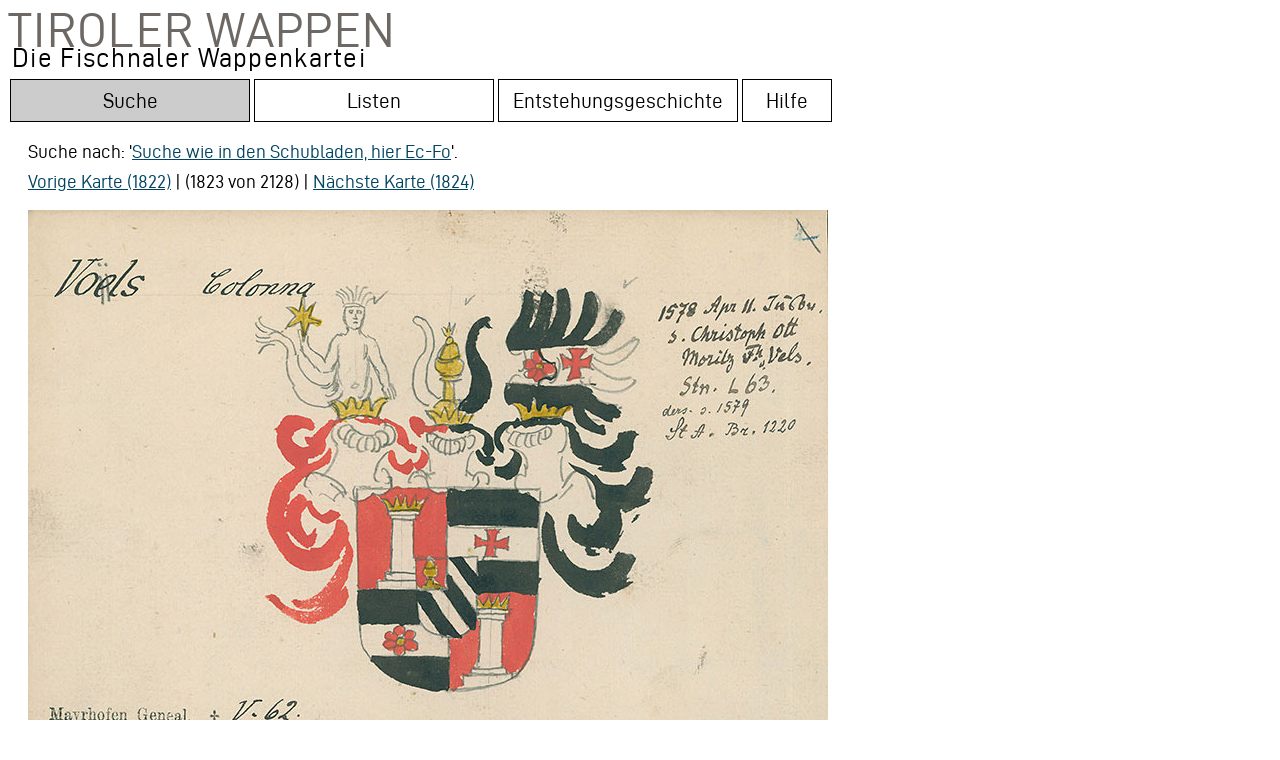

--- FILE ---
content_type: text/html;charset=UTF-8
request_url: https://wappen.tiroler-landesmuseen.at/index34a.php?wappen_id=12130&drawer=Ec-Fo
body_size: 48883
content:

<html lang="de">
<head>


  


<title>Tiroler Wappen: Völs Colonna; Vels Christoph Ott Moritz v.</title>



<meta http-equiv="Content-Type" content="text/html;charset=UTF-8">
    <linkx rel="shortcut icon" href="/static/site/img/favicon.ico" /> 
    <META HTTP-EQUIV="Pragma" CONTENT="no-cache">
<META HTTP-EQUIV="Expires" CONTENT="-1">

<meta name="DC.Title" content="Wappenträger: Völs Colonna; Vels Christoph Ott Moritz v.">
<meta name="DC.Creator" content="Altneuland Bildschirmwerkstatt">
<meta name="DC.Subject" content="Die Fischnaler Wappenkartei im Tiroler Landesmuseum Ferdinandeum – Orte: Völs; Innsbruck">
<meta name="DC.Publisher" content="Bibliothek im Tiroler Landesmuseum Ferdinandeum">
<meta name="DC.Date" content="2019-01-01">
<meta name="DC.Language" content="de"> 
<meta name="DC.Description" content="Transkript:  Vö |-- e --| ls Colonna      1578 Apr 11. Innsbr.  s. Christoph Ott  Moritz Fh. v. Vels.  Stn. L 63.  ders. s. 1579  St A. Br. 1220      Mayrhofen Geneal. + V. 62.">

<script type="application/ld+json">
{
  "@context": "http://schema.org/",
  "@type": "product",
  "brand": "Bibliothek im Tiroler Landesmuseum Ferdinandeum",
  
  "name": "Völs Colonna; Vels Christoph Ott Moritz v.",
  "image": "https://wappen.tiroler-landesmuseen.at:81/wappen_800/TLM_Wappen_Ec-Fo_1821.jpg",
  "description": "Vö |-- e --| ls Colonna      1578 Apr 11. Innsbr.  s. Christoph Ott  Moritz Fh. v. Vels.  Stn. L 63.  ders. s. 1579  St A. Br. 1220      Mayrhofen Geneal. + V. 62.",
  "sku": "12130"
  
}
</script>
<!--<link href='http://fonts.googleapis.com/css?family=Open+Sans' rel='stylesheet' type='text/css'>-->
<link rel="stylesheet" type="text/css" href="inc/fontsize.css.php" media="all" />
<link rel="stylesheet" href="wappen.css" type="text/css" media="screen, projection" />

	<link href="admin/inc/example.css" media="screen" rel="stylesheet" type="text/css" />

	<script src="https://code.jquery.com/jquery-1.11.3.min.js"></script>
	<script src="admin/inc/jquery.selectareas2.js" type="text/javascript"></script>
	
	<script type="text/javascript">
			$(document).ready(function () {
			
	
		

			
			var rahmen = JSON.parse('[{"id":0,"x":195.2,"y":51.2,"z":0,"height":446.4,"width":448,"begintext":0,"endtext":0},{"id":1,"x":1.6,"y":32,"z":0,"height":65.6,"width":294.4,"begintext":0,"endtext":23},{"id":2,"x":617.6,"y":68.8,"z":0,"height":176,"width":182.4,"begintext":26,"endtext":123},{"id":3,"x":6.4,"y":475.2,"z":100,"height":49.6,"width":280,"begintext":126,"endtext":152}]');

				
	var canvas = document.getElementById("myCanvas");
    var ctx = canvas.getContext("2d");
    var img = document.getElementById("example");
    ctx.drawImage(img, 0, 0);
    ctx.save();
   // ctx.fillStyle = "#FFFFFF";
   // ctx.fillRect(0, 524, 800, 20);
	var rect1 = [];
	var d=canvas.getBoundingClientRect();
	var isAtLeastIE11 = !!(navigator.userAgent.match(/Trident/) && !navigator.userAgent.match(/MSIE/));
	//alert (isAtLeastIE11);
	if (isAtLeastIE11){
	var elemLeft = d.left;
    var elemTop = d.top; 
	} else {
    var elemLeft = d.left+window.scrollX;
    var elemTop = d.top+window.scrollY; 
    }
    // nur wenn vorhanden scroll dazu (IE)
    var elements = [];

canvas.addEventListener('click', function(event) {
    var x = event.pageX - elemLeft,
        y = event.pageY - elemTop;
    //console.log(x, y);
    rahmen.forEach(function(rahm) {
        if (y > rahm.y && y < rahm.y + rahm.height && x > rahm.x && x < rahm.x + rahm.width) {
             der=Number(rahm.id)+1;
            text=document.getElementById("Rahmentext"+der).innerHTML;
            
             text = text.replace("&amp;", "&");
             
             ctx.beginPath();
             ctx.drawImage(img, 0, 0);
             ctx.strokestyle='#3b8914';

             ctx.fillStyle = "#000000"; 
		ctx.rect(rahm.x,rahm.y,rahm.width,rahm.height);
		ctx.font = '30px Courier';
		//rahmennumr=(Number(numr)+1);
		ctx.fillText(der, (rahm.x)+5,rahm.y+25);
		             ctx.fillStyle = "#FFFFFF"; 
ctx.fillRect(0, 524, 800, 20);
		ctx.stroke();


            $("#textfeldcontainer").html(text);
            
            $("#Rahmentext1").css({"color":"#000"});
            $("#Rahmentext2").css({"color":"#000"});
            $("#Rahmentext3").css({"color":"#000"});
            $("#Rahmentext4").css({"color":"#000"});
            $("#Rahmentext5").css({"color":"#000"});
            $("#Rahmentext6").css({"color":"#000"});
            $("#Rahmentext7").css({"color":"#000"});
            $("#Rahmentext8").css({"color":"#000"});
            $("#Rahmentext9").css({"color":"#000"});
            $("#Rahmentext10").css({"color":"#000"});

$("#Rahmentext"+der).css({"color":"#3b8914"});

            
        } else {}
    });
    

}, false);




				
				$('.actionOn').click(function () {
				var numr = $(this).attr('numr');
    
// var canvas = document.getElementById("myCanvas");
// var ctx = canvas.getContext("2d");
// var img = document.getElementById("example");
//ctx.clearRect(0,0, 800, 600);     
//ctx.restore();

ctx.beginPath();
ctx.drawImage(img, 0, 0);
ctx.strokestyle='#3b8914';

ctx.rect(rahmen[numr].x,rahmen[numr].y,rahmen[numr].width,rahmen[numr].height);

ctx.fillStyle = "#000000"; 
ctx.font = '30px Courier';
rahmennumr=(Number(numr)+1);
ctx.fillText(rahmennumr, (rahmen[numr].x)+5,rahmen[numr].y+25);
// +rahmen[numr].width
ctx.fillStyle = "#FFFFFF"; 
ctx.fillRect(0, 524, 800, 20);

ctx.stroke();
ctx.fillStyle = "#000000"; 



          text=document.getElementById("Rahmentext"+rahmennumr).innerHTML;            
          text = text.replace("&amp;", "&");
          $("#textfeldcontainer").html(text);
  


            $("#Rahmentext1").css({"color":"#000"});
            $("#Rahmentext2").css({"color":"#000"});
            $("#Rahmentext3").css({"color":"#000"});
            $("#Rahmentext4").css({"color":"#000"});
            $("#Rahmentext5").css({"color":"#000"});
            $("#Rahmentext6").css({"color":"#000"});
            $("#Rahmentext7").css({"color":"#000"});
            $("#Rahmentext8").css({"color":"#000"});
            $("#Rahmentext9").css({"color":"#000"});
            $("#Rahmentext10").css({"color":"#000"});

$("#Rahmentext"+rahmennumr).css({"color":"#3b8914"});

				});
				

				
				});
				
			function areaToString (area) {
				
			var quotearea1 = document.getElementById('transcript');
			var selectionExists;
			var selectedtext1="";
			if (area.begintext != area.endtext){
selectedtext1 =  quotearea1.value.substring(area.begintext, area.endtext);
} else {selectedtext1 = 'Bildrahmen';}
alert (selectedtext1);
		   			
			   			return (typeof area.id === "undefined" ? "" : ((((area.id)+1)) + ": ")) + selectedtext1 + '<br />';
			   			//+ area.x + ':' + area.y  + ' ' + area.width + 'x' + area.height +

				
			}
			

			function output (text) {
				$('#output').html(text);
			}	
				
			function debugQtyAreas (event, id, areas) {
				console.log(areas.length + " areas", arguments);

			};

			// Display areas coordinates in a div
			function displayAreas (areas) {
				var text = "";
				$.each(areas, function (id, area) {
					text += areaToString((area));
					//text += id;
				});
				output(text);
				alert(text);
				};
				

			
function nl2br (str, is_xhtml) {

  var breakTag = (is_xhtml || typeof is_xhtml === 'undefined') ? '<br ' + '/>' : '<br>'; 
  
  return (str + '').replace(/([^>\r\n]?)(\r\n|\n\r|\r|\n)/g, '$1' + "\n" + '$2');
}

			
</script>

<script type="text/javascript">
var dasvar=1;




  function toggle(id){
  //;
  if (dasvar<1){dasvar=1;}
  if (id =="textfeldcontainer" & dasvar==1){
  				$.ajax({
				  async : false,
			type 		: 'POST', 
			url 		: 'session.php?textfeldcontainer=2', 
			data 		: 'x',
			dataType 	: 'json', 
			encode 		: false ,
				   cache: false
			   			});
			   			dasvar="2";

  } else {
  				$.ajax({
				  async : false,
			type 		: 'POST', 
			url 		: 'session.php?textfeldcontainer=1', 
			data 		: 'x',
			dataType 	: 'json', 
			encode 		: false ,
				   cache: false
			   			});
			   			dasvar="1";
  }
  
  $("#abk").load("abkvz.php", function(responseTxt, statusTxt, xhr){
    if(statusTxt == "success")
      var test=1;
    if(statusTxt == "error")
      var test=1;
  });
  //alert (sessionStorage.id);
  
    var e = document.getElementById(id);
    var aufid=e + "auf";
    var auf = document.getElementById(aufid);
    var zuid=e + "zu";
    var zu = document.getElementById(zuid);
     
    if (e.style.display == "none"){
       e.style.display = "";
       auf.style.display = "none";
       zu.style.display = "";
    } else {
       e.style.display = "none";
       auf.style.display = "";
       zu.style.display = "none";
    }
    


    
  }
  
  function highlight(id){
  //alert (id);
  }
  
  
  
  
</script>





<style>

.actionOn, .actionOn a {text-decoration:none;color:#000;text-align:left;}
.left{text-decoration:none;color:#000;text-align:left; border:1px #000;}

.outsideWrapper{ 
    width:800px; height:544px;
    margin:0px 0px; 
    border:0px solid blue;}
.insideWrapper{ 
    width:100%; height:100%; 
    position:relative;}
.coveredImage{ 
    width:100%; height:100%; 
    position:absolute; top:0px; left:0px;
}
.coveringCanvas{ 
    width:100%; height:100%;
    position:absolute; top:0px; left:0px;
    /*background-color: rgba(255,0,0,.1);*/
}


.tooltip {
  position: relative;
  display: block;
  padding:10px;
  /*border-bottom: 1px dotted gray;*/
}


.tooltip .tooltiptext {
  visibility: hidden;
  width: 300px;
  background-color: #555;
  color: #fff;
  text-align: center;
  border-radius: 6px;
  padding: 10px;
  position: absolute;
  z-index: 1;
  bottom: 125%;
  left: 50%;
  margin-left: -460px;
  margin-top: -20px;
  opacity: 0;
  transition: opacity 0.3s;
  font-size:0.8em;
  line-height:1.4em;
}

.tooltip .tooltiptext::after {
  content: "";
  position: absolute;
  top: 100%;
  left: 50%;
  margin-left: -5px;
  border-width: 5px;
  border-style: solid;
  border-color: #555 transparent transparent transparent;
}

.tooltip:hover .tooltiptext {
  visibility: visible;
  opacity: 1;
}
</style>
<script type="text/javascript">
function openCity(evt, cityName) {
  // Declare all variables
  var i, tabcontent, tablinks;

  // Get all elements with class="tabcontent" and hide them
  tabcontent = document.getElementsByClassName("tabcontent");
  for (i = 0; i < tabcontent.length; i++) {
    tabcontent[i].style.display = "none";
  }

  // Get all elements with class="tablinks" and remove the class "active"
  tablinks = document.getElementsByClassName("tablinks");
  for (i = 0; i < tablinks.length; i++) {
    tablinks[i].className = tablinks[i].className.replace(" active", "");
  }

  // Show the current tab, and add an "active" class to the button that opened the tab
  document.getElementById(cityName).style.display = "block";
  evt.currentTarget.className += " active";
}
</script>
</head>	
<body>


<div id="header" style="width:800px; cursor:pointer;" onclick="window.location = 'login.php'">

<span class="niko" style="line-height:43px;font-size: 49px;">Tiroler Wappen<br><font style="padding-left:4px;font-size:27px;color:#000;text-transform: none;line-height: 13px;">Die Fischnaler Wappenkartei<font></span>

</div>
<!-- geht! ajax schlagwort <form name="myForm"><input type="text" onkeyup="ajaxFunction(this.value);" name="ajax-schlagwort" /><div id="displayDiv"></div> geht! ajax schlagwort -->

<!-- if home? -->
<div id="navigation" style="clear:both;"></div>




<div class="tab">
  <button class="tablinks2 active" id="Suchetop" onclick="window.location = 'index34a.php'"><span class="dialogtext3">Suche</span></button>
  <button class="tablinks" id="Listentop" onclick="window.location = 'namen.php'"><span class="dialogtext3">Listen</span></button>
  <button class="tablinks" id="Entstehungtop" onclick="window.location = 'ueber.php'"><span class="dialogtext3">Entstehungsgeschichte</span></button>
  <button class="tablinks" style="width:90px;" id="Hilfetop" onclick="window.location = 'fragen.php'"><span class="dialogtext3">Hilfe</span></button>

</div><br><div id="wrapper1" style="margin-left:20px;margin-top:0px;"><!-- Tab content -->
<div id="simple" class="tabcontent">
  <p><form action="index34a.php" method="get" name="searchform" accept-charset="UTF-8"> <input type="text" name="s" value="" size=90 class="gbqfqw" autofocus><br><input type="submit" value="Suche in allen Feldern" class="fsSubmitButton"><input type="hidden" name="nq" value="1"></form></p>
</div>

<div id="ext" class="tabcontent">

  <p><span class="dialogtext">
Fragen Sie einzelne Felder ab oder kombinieren Sie die Begriffe:<br></span><form action="index34a.php" method="post" name="searchform" accept-charset="UTF-8"><table class="dialogtext"><tr><td>Suche im Transkript: </td><td><input type="text" name="s_trans" value="" size=90 class="gbqfqw2" ></td></tr><tr><td>Ort: </td><td><input type="text" name="s_ort" value="" size=90 class="gbqfqw2"></td></tr><tr><td>Wappenträger: </td><td><input type="text" name="s_wt" value="" size=90 class="gbqfqw2"></td></tr><tr><td>Beruf: </td><td><input type="text" name="s_beruf" value="" size=90 class="gbqfqw2"></td></tr><tr><td>Quellen: </td><td style="padding-left:20px;"><select name="s_quellen"  size=1 ><OPTION value='0'  selected >keine Auswahl<OPTION value='1255' >Absam Gemeindearchiv<OPTION value='237' >Abtei (St. Leonhard) Gemeindearchiv<OPTION value='884' >Adelsarchiv 1500-1918<OPTION value='328' >Adelssachen<OPTION value='21' >Adelswappensammlung Berchtold<OPTION value='2213' >Akademische Verbindung Austria, Austrier-Blätter<OPTION value='2204' >Alber-Glanstätten, August Ritter von: Notizen zur Genealogie und Geschichte der Alber, Trieste 1887<OPTION value='2581' >Allgemeiner Tiroler Anzeiger <OPTION value='1948' >Altes Wappenbuch: Annenberger Codex<OPTION value='2285' >Amtsblatt der Landeshauptstadt Innsbruck / Innsbruck informiert. <OPTION value='676' >Andreas Zibock: Genealogische Regesten (Innsbruck)<OPTION value='64' >Arch, Harwick W. (Hg.): Vigil Rabers Neustifter Wappenbuch. <OPTION value='1784' >Archiv für Kunde österreichischer Geschichts-Quellen 1872 <OPTION value='1876' >Archiv Payrsberg (Oberpayrsberg)<OPTION value='1815' >Archiv Schloss Dornsberg<OPTION value='252' >Archiv Vintler (Brunecker Linie)<OPTION value='2243' >Archivalische Zeitschrift <OPTION value='479' >Atz, Karl: Chronik von Terlan. Studie. Separatabdruck aus dem Tiroler Volksblatt (Bozen 1902)<OPTION value='2321' >Außerferner Nachrichten<OPTION value='1363' >Axams Gericht<OPTION value='2119' >Baumann, Franz Ludwig: Geschichte des Allgäus <OPTION value='2075' >Baumkirchen Gemeindearchiv<OPTION value='2713' >Bezirksblatt Innsbruck-Land <OPTION value='39' >Bischöfliches Archiv<OPTION value='2219' >Blätter des Vereins für Thüringische Geschichte e.V. <OPTION value='4' >Bollettino ufficiale della Regione Trentino - Alto Adige <OPTION value='2403' >Bote für Tirol und Vorarlberg <OPTION value='11' >Botenbuch der Bruderschaft St. Christoph auf dem Arlberg. Tiroler Handschrift "Codex Figdor"<OPTION value='573' >Bozen Museum <OPTION value='2421' >Bozen Pfarrkirche<OPTION value='397' >Bozen Stadtarchiv<OPTION value='443' >Bozner Portrait Ausstellung 1896<OPTION value='719' >Brandis, Franz Adam: Deß Tirolischen Adlers Immergrünendes Ehren- Kräntzel (Bozen 1678)<OPTION value='999' >Brandis, Jakob Andrä: Die Geschichte der Landeshauptleute von Tirol (Innsbruck 1850)<OPTION value='2459' >Bregenz Museum<OPTION value='1142' >Brixen Bischofstrakt<OPTION value='558' >Brixen Diözesanarchiv<OPTION value='1981' >Brixen Domhof<OPTION value='1575' >Brixen Domkreuzgang<OPTION value='109' >Brixen Hofarchiv<OPTION value='570' >Brixen Hofburg<OPTION value='567' >Brixen Hofratskanzlei<OPTION value='16' >Brixen Kapitelarchiv<OPTION value='617' >Brixen Klarissenkloster<OPTION value='72' >Brixen Mensalarchiv (unerschlossen)<OPTION value='38' >Brixen Priesterseminar<OPTION value='482' >Brixen Stadtarchiv <OPTION value='2226' >Bruneck Friedhof<OPTION value='2189' >Bruneck Museum<OPTION value='1984' >Burg bzw. Schloss<OPTION value='23' >Burglechner, Matthias: Tirolischer Adler. Kopie nach Original im Haus-, Hof- und Staatsarchive in Wien<OPTION value='1080' >Burgstall Gemeindearchiv<OPTION value='613' >Bücherzeichen<OPTION value='372' >Bürserberg Kirchenarchiv<OPTION value='1431' >Campitello di Fassa Pfarrarchiv<OPTION value='799' >Ceschi, Girolamo Armenio Barone de, Genealogia della nobile et antica Famiglia Ceschi di Sta Croce<OPTION value='2377' >Churburg Archiv<OPTION value='2061' >Ciccolini, Giovanni: Ossana nelle sue memorie. Fonti per la storia della Val di Sole (Malè 1913)<OPTION value='2506' >Constant von Wurzbach, Biographisches Lexikon des Kaiserthums Österreich<OPTION value='2501' >Curt O. von Querfurth, Kritisches Wörterbuch der Heraldischen Terminologie<OPTION value='1871' >Das Fenster <OPTION value='17' >Das Wappenbuch de Negri di S. Pietro in Calabino<OPTION value='1659' >Das Weigelische Wappenbuch <OPTION value='12' >Das Wappenbuch der Bruderschaft St. Christoph auf dem Arlberg [Botenbuch], 1579<OPTION value='2505' >Der Deutsche Herold: Vierteljahrsschrift für Heraldik, Genealogie und verwandte Wissenschaften <OPTION value='2203' >Der Kunstfreund <OPTION value='2533' >Der Nornenbrunnen <OPTION value='2706' >Der Reuttener<OPTION value='1017' >Der Sammler: Beiträge zur tirolischen Heimatkunde <OPTION value='2433' >Der Schlern: Monatsschrift für Heimat- und Volkskunde <OPTION value='2011' >Der Triumphzug Kaiser Maximilians I. 1516-1518. <OPTION value='2717' >Deutsche Alpenzeitung<OPTION value='13' >Diese Karteikarte wurde entweder von Carl Ausserer 1897 angefertigt oder stammt aus dessen Sammlung<OPTION value='2478' >Diese Karteikarte wurde entweder von Ludwig Winkler 1897 angefertigt oder stammt aus dessen Sammlung<OPTION value='15' >Diese Karteikarte wurde von Bernhard Strobl angefertigt<OPTION value='696' >Dipauliana im Ferdinandeum<OPTION value='266' >Doerr, August: Genealogisches Quellenmaterial zur Geschichte des österreichischen Adels<OPTION value='1862' >Dolomiten: Tagblatt der Südtiroler <OPTION value='2424' >Dorf Tirol Akten<OPTION value='1975' >Dornbirn Stadtarchiv<OPTION value='1037' >Dornsberger Archiv Verzeichnis<OPTION value='278' >Dölsach Gemeindearchiv<OPTION value='157' >Dölsach Museum Aguntum<OPTION value='138' >Dölsach Pfarrarchiv<OPTION value='1160' >Emmert, Anton: Genealogisch-heraldische Materialien-Sammlung<OPTION value='2275' >Etschquelle: Wochenblatt der Talschaft Vinschgau 1965<OPTION value='917' >Falke, Otto von (Hg.): Die Sammlung Dr. Albert Figdor. 1.Teil, 5. Bd. (Wien 1930)<OPTION value='672' >Familien-Geschichte des Geschlechtes der Künigl v. Ehrenburg<OPTION value='424' >Ferdinandeum, Akten<OPTION value='119' >Ferdinandeum, Bestand<OPTION value='659' >Ferdinandeum, Bibliothek <OPTION value='88' >Ferdinandeum, Urkundensammlung <OPTION value='2416' >Fischnaler Wappenbuch (Stadtarchiv)<OPTION value='189' >Fischnaler, Conrad: Tirolisch-Vorarlberg´scher Wappenschlüssel <OPTION value='1061' >Fischnaler, Conrad: Wappen der Städte und Märkte Tirols<OPTION value='250' >Fischnaler, Conrad: Wappen und heraldisch-sphragistische Studien aus Alttirol (Innsbruck 1936)<OPTION value='461' >Fischnaler, Konrad: Auszüge aus Urkunden. Wahrscheinlich aus dem Archiv des Ansitzes Zimmerlehen (1895)<OPTION value='1478' >Friedhof der Gemeinde<OPTION value='1956' >Fugger, Johann Jakob: Spiegel der Ehren Oesterreich<OPTION value='1117' >Fügen Dekanatsarchiv<OPTION value='371' >Genealogisches Taschenbuch der adeligen Häuser Österreichs<OPTION value='2034' >Gerichtshaus der Gemeinde<OPTION value='2512' >Germanisches Museum Nürnberg<OPTION value='2497' >Geschenkmarken des Bergiselbundes<OPTION value='934' >Goldegg, Hugo von: Die Tiroler Wappenbücher im Adelsarchive des k. k. Ministeriums des Innern (Innsbruck 1875)<OPTION value='9' >Goldegg, Hugo von: Wappen-Sammlung Text (Notizen über Adelsgeschlechter in Tirol und Vorarlberg)<OPTION value='1776' >Grabmal in der Gemeinde<OPTION value='925' >Grabstein in der Gemeinde<OPTION value='1243' >Granichstaedten-Czerva, Rudolf: Andreas Hofer. Seine Familie, seine Vorfahren und seine Nachkommen (Wien 1926)<OPTION value='2006' >Gritzner, Maximilian: Standes-Erhebungen und Gnaden-Acte deutscher Landesfürsten<OPTION value='683' >Große Heidelberger Liederhandschrift (Codex Manesse)<OPTION value='2372' >Gräflich Fieger´sche Ahnentafel<OPTION value='836' >Gubernium Akten<OPTION value='2100' >Habicher, Bruno: Pozuzo 1857-2007. Auswanderung nach Peru vor 150 Jahren (Innsbruck 2011)<OPTION value='149' >Hall Damenstift Archiv<OPTION value='1296' >Hall Pfarrarchiv<OPTION value='43' >Hall Stadtarchiv<OPTION value='27' >Haller Stubengesellschaft Wappenbuch<OPTION value='2063' >Haus in der Gemeinde<OPTION value='24' >Hefner, Otto Titan von (Hrsg.): J. Siebmacher´s grosses und allgemeines Wappenbuch <OPTION value='1157' >Hefner, Otto Titan von: Die Chronik von Rosenheim (Rosenheim 1860)<OPTION value='519' >Hefner, Otto Titan von: Stammbuch des blühenden und abgestorbenen Adels in Deutschland (Regensburg 1860-1866)<OPTION value='734' >Hegi, Friedrich/Merz, Walther: Die Wappenrolle von Zürich (Zürich 1927-1930)<OPTION value='2130' >Heimat: Vorarlberger Monatshefte <OPTION value='160' >Heinfels Gemeindearchiv<OPTION value='2721' >Heinrich Hammer, Alt Innsbrucker Studien<OPTION value='2084' >Heraldisch genealogische Zeitschrift "Adler" <OPTION value='448' >Hermann, Heinrich J.: Die illuminierten Handschriften in Tirol (Leipzig 1905)<OPTION value='1180' >Heuberger: Wappenbuch<OPTION value='71' >Hildebrandt, Ad./Stillfried-Alcantara, R.: Des Conrad Grünenberg, Ritter und Burgers zu Costenz Wappenbuch (Görlitz)<OPTION value='1976' >Hohenems Palastarchiv<OPTION value='2198' >Holzstock<OPTION value='1116' >Hormayr, Joseph von: Die goldene Chronik von Hohenschwangau (München 1842)<OPTION value='1105' >Hormayr, Joseph von: Sämmtliche Werke. Band 2. Die großen Gelehrten im tirol. Hochgebirg (Stuttgart 1821)<OPTION value='1615' >Hölzl, Sebastian: Die Gemeindearchive des Bezirkes Imst (= Tiroler Geschichtsquellen, 35)<OPTION value='2451' >Imst Gemeindearchiv<OPTION value='809' >Inama-Sternegg, Hanns: Geschichte aller Familien Inama (Veröffentlichungen der Universität Innsbruck, Heft 111)<OPTION value='1829' >Index zum Landesgesetzblatt für Tirol von 1955 bis 1986 <OPTION value='1479' >Innichen Archiv<OPTION value='177' >Innichen Stiftsarchiv<OPTION value='1813' >Innsbruck Pfarrarchiv<OPTION value='44' >Innsbruck Stadtarchiv<OPTION value='170' >Innsbruck Stadtmuseum<OPTION value='1833' >Innsbrucker Bürgerbuch<OPTION value='2386' >Innsbrucker Nachrichten <OPTION value='1084' >Innsbrucker Zeitung <OPTION value='1247' >Inzing Gemeindearchiv<OPTION value='366' >Ischgl Pfarrarchiv<OPTION value='2195' >Jahrbuch der k. k. Heraldischen Gesellschaft "Adler" Wien <OPTION value='2496' >Jahrbuch der Kunsthistorischen Sammlungen des Allerhöchsten Kaiserhauses <OPTION value='2520' >Jahrbuch für Altertumskunde (Wien 1907)<OPTION value='2041' >Jahrbuch Vorarlberger Landesmuseumsverein<OPTION value='167' >Johann Siebmachers Wappenbuch: J. Siebmacher´s grosses und allgemeines Wappenbuch (Nürnberg 1854-1961)<OPTION value='230' >Johann Siebmachers Wappenbuch: Faksimile-Nachdruck 1701/05<OPTION value='2304' >Joseph Chmel: Regesta chronologico-diplomatica Friderici IV. Romanorum regis (Imperatoris III.)<OPTION value='2261' >Kaltern Pfarrhaus<OPTION value='2397' >Kapelle in der Gemeinde<OPTION value='1299' >Kastelruth Pfarrarchiv<OPTION value='2523' >Katholische Blätter aus Tirol 20. Jahrg. 1862<OPTION value='73' >Keine nachweisbare Quelle angegeben<OPTION value='2618' >Kematen Pfarrarchiv<OPTION value='1968' >Kirche in der Gemeinde<OPTION value='2458' >Kitzbühel Stadtarchiv<OPTION value='2659' >Kitzbüheler Anzeiger <OPTION value='34' >Kloster Neustift <OPTION value='2296' >Kloster Steingaden<OPTION value='2259' >Klosterarchiv Marienberg<OPTION value='2235' >Kneschke, Ernst Heinrich: Neues allgemeines Deutsches Adels-Lexicon. Neun Bände (Leipzig 1859–1870)<OPTION value='754' >Kundl Gemeindearchiv<OPTION value='1706' >Landesarchiv <OPTION value='2109' >Landgericht Ehrenberg<OPTION value='430' >Landgericht Reutte<OPTION value='319' >Landgericht Sonnenburg<OPTION value='262' >Landschaftliche Schuldverschreibung<OPTION value='29' >Landschaftliches Archiv<OPTION value='1946' >Landschaftliches Pfarrarchiv Mariahilf in Innsbruck<OPTION value='472' >Lebersorg, Wolfgang: Pater Wolfgang Lebersorgs Chronik des Klosters Stams (Tiroler Geschichtsquellen, 42)<OPTION value='94' >Lehenregistratur<OPTION value='499' >Lehenreverse<OPTION value='90' >Lehenurkunden<OPTION value='175' >Leisach im Osttirol Pfarrarchiv<OPTION value='1643' >Leuprecht, Alfons: Gedenkblätter der Familie Gaßner (Bludenz 1928)<OPTION value='132' >Lienz Berggericht<OPTION value='2019' >Lienz Dekanatsarchiv<OPTION value='137' >Lienz Dominikanerinnenkloster Archiv<OPTION value='1621' >Lienz Museum<OPTION value='202' >Lienz Pfarrarchiv<OPTION value='139' >Lienz Stadtarchiv<OPTION value='2167' >Lienz Widum<OPTION value='1473' >Lorinser, Friedrich Wilhelm: Gedenkblätter der Familie Lorinser (Wien 1868)<OPTION value='1574' >Mader, Ignaz: Rittergeschichte oder Lebensbeschreibung des Florian von Waldauf zu Waldenstein<OPTION value='2233' >Mals Gemeindearchiv<OPTION value='2223' >Mals Urkunden<OPTION value='2722' >Malteser-Ritterordensarchiv<OPTION value='1146' >Mandatenbuch im Hofarchiv Brixen<OPTION value='302' >Matrei am Brenner Pfarrarchiv<OPTION value='634' >Matrei in Osttirol Dekanatsarchiv<OPTION value='2272' >Maximiliana<OPTION value='192' >Mayrhofen, Stephan von: Genealogien<OPTION value='33' >Mayrhofen, Stephan von: Wappen Sammlung tyrolischer Geschlechter<OPTION value='907' >Meran Pfarrarchiv<OPTION value='2085' >Meran Pfarrkirche<OPTION value='255' >Meran Stadtarchiv<OPTION value='351' >Meran Stadtmuseum<OPTION value='1279' >Mezzocorona Gemeindearchiv<OPTION value='2435' >Mitteilungen der Gesellschaft für Salzburger Landeskunde <OPTION value='2651' >Mitteilungen der Österreichischen Numismatischen Gesellschaft 1978<OPTION value='2318' >Mitteilungen des Instituts für Österreichische Geschichtsforschung<OPTION value='306' >Mittheilungen der dritten (Archiv-) Section. Archiv - Berichte aus Tirol <OPTION value='702' >Mittheilungen der k. k. Central-Commission Kunst- und Historische Denkmale <OPTION value='1607' >Monatsblatt des heraldisch-genealogischen Vereines "Adler" <OPTION value='1381' >Montfort<OPTION value='7' >Moser, Heinz: Die Urkunden der Pfarre Hall in Tirol 1281-1780 (= Tiroler Geschichtsquellen, 39)<OPTION value='1764' >Moser, Heinz: Die Urkunden des Archives Krippach in Absam 1314-1854 (= Tiroler Geschichtsquellen, 41)<OPTION value='2437' >Mühlbach Gasthof Steger Speisesaal<OPTION value='1809' >Mühlbach Pfarrarchiv<OPTION value='2634' >München Bayerische Staatsbibliothek<OPTION value='2532' >München Bayerisches Hauptstaatsarchiv<OPTION value='648' >Nachlass Justinian Ladurner<OPTION value='901' >Nachlass Michael Mayr<OPTION value='1714' >Negri, Francesco: Serie dei Pievani. Arcipreti, Decani e di altri sacerdoti di Cles<OPTION value='1286' >Neue Tiroler Stimmen <OPTION value='2073' >Nikolsdorf Gemeindearchiv<OPTION value='2343' >Nürnberger Geschlechterbuch, sog. Hallerbuch, angelegt durch Konrad Haller den Älteren 1533-1536<OPTION value='1620' >Obermauren (Virgen im Osttirol) Kirchenarchiv<OPTION value='1441' >Obertilliach Pfarrarchiv<OPTION value='1947' >Original Diplom<OPTION value='2309' >Osttiroler Heimatblätter: Heimatkundliche Beilage des "Osttioler Bote" Lienz, 1930<OPTION value='1106' >Paprion<OPTION value='48' >Parteibriefe<OPTION value='35' >Parteibücher<OPTION value='300' >Partschins Gemeindearchiv <OPTION value='2357' >Partschins Pfarrkirche<OPTION value='2015' >Payrsberg (Oberpayrsberg) Archiv<OPTION value='1678' >Perini, Quintilio <OPTION value='2187' >Pfaundler, Georg von: Alfabetische Notizen von Wappenfähigen und andern nicht adelichen Familien (Innsbruck 1862)<OPTION value='36' >Pfaundler, Georg von: Tirolische Familien und Wappen Notizen mit Stammbäumen (Innsbruck 1831-65)<OPTION value='1137' >Plant, Fridolin: Aus Tirols Ehrentagen. Josef Graf Hendl, eine Biographie (1899)<OPTION value='2083' >Poeschel, Erwin: Die Grabdenkmäler in der Kathedrale zu Chur, Heft 75<OPTION value='1253' >Polling Gemeindearchiv<OPTION value='462' >Porträt-Sammlung<OPTION value='2494' >Privatbesitz<OPTION value='1143' >Psenner Josef: Peter Mayr, Wirt an der Mahr. Ein Held von anno 1809<OPTION value='2577' >Radfeld Gemeindearchiv<OPTION value='2032' >Ratsprotokolle<OPTION value='389' >Rattenberg Gemeindearchiv<OPTION value='2' >Rauzi, Gian Maria: Araldica Tridentina (Trento 1987)<OPTION value='2470' >Rechenschaftsbericht des Ausschusses des Vorarlberger Museums-Vereins in Bregenz<OPTION value='1153' >Reich, Desiderio: I Castelli di Sporo e Belforte (Trento 2011)<OPTION value='788' >Resch, Joseph: Monumenta Veteris Ecclesiae Brixinensis (Brixen 1765)<OPTION value='816' >Resch, Joseph: Supplementum Ad Monumenta Brixinensia Edita Brixinae Anno 1765 (Brixen 1766)<OPTION value='22' >Richental, Ulrich: Chronik des Konstanzer Konzils (Augsburg 1483)<OPTION value='1055' >Riehl, Berthold: Die Kunst an der Brennerstrasse (Leipzig 1908)<OPTION value='2514' >Rudolf Granichstaedten-Czerva, Brixen, Reichsfürstentum und Hofstaat<OPTION value='2146' >Sakramentsbruderschaftsbuch<OPTION value='1075' >Sarnthein Gemeindearchiv<OPTION value='2605' >Sautens Gemeindearchiv<OPTION value='2450' >Schatzarchiv Akten<OPTION value='2287' >Schenkung von Johann Graf Trapp aus dem Jahr 1836 (164 illuminierten Wappen, Grundstock dieser Wappenkartei)<OPTION value='2151' >Schloss Schenna Archiv<OPTION value='375' >Schlossarchiv Lichtenwerth<OPTION value='2141' >Schwaz Pfarrkirche<OPTION value='249' >Schwazer Schatzarchiv<OPTION value='1138' >Schwärzler, Kaspar: Die Edel- und Rittergeschlechter von Wolfurt (Bregenz o.J.)<OPTION value='2166' >Servitenkloster Rattenberg Archiv<OPTION value='2258' >Siegelsammlung Bozen<OPTION value='40' >Siegelsammlung im Ferdinandeum<OPTION value='949' >Siegelsammlung im Stadtarchiv Hall<OPTION value='350' >Siegelsammlung im Vinzentinum Brixen<OPTION value='2229' >Siegelsammlung Ludescher<OPTION value='211' >Siegenfeld, Anthony von: Das Landeswappen der Steiermark. 1. Entstehung der Landeswappen (Graz 1900)<OPTION value='1553' >Siessl, Franz: Schloß Kehlburg im Taufererthale. Eine geschichtliche Studie (Brixen 1901)<OPTION value='42' >Solbach´sche Wappenbuch (verschollen)<OPTION value='1093' >Solis, Virgil: Wappenbüchlein zu Ehren der Röm. Kay. und Kön. (Nürnberg 1560)<OPTION value='641' >Sonnenberg Archiv<OPTION value='2436' >Sperges, Joseph de: Tirolische Bergwerksgeschichte und Beschreibung des Bergwerks zu Schwatz (Wien 1765)<OPTION value='1539' >St. Andrä (Brixen) Pfarrarchiv<OPTION value='2289' >St. Gallen Museum<OPTION value='493' >St. Georgenberg-Fiecht Stiftsarchiv<OPTION value='594' >St. Jakob Pfarrarchiv<OPTION value='1210' >St. Jodok am Brenner Pfarrarchiv<OPTION value='1964' >St. Johann i.T. Gemeindearchiv <OPTION value='1040' >St. Leonhard in Passeier Pfarrarchiv<OPTION value='2720' >Stadtarchiv Bruneck<OPTION value='1133' >Stainer, Peter: Alterthums-Kunst- und Natur Merkwürdigkeiten des Landgerichtes Kitzbuhel in Tyrol, Handschrift 1844<OPTION value='1486' >Stammbuch des Joachim Taler<OPTION value='352' >Stams Stiftsarchiv<OPTION value='363' >Staniolabdruck<OPTION value='1383' >Stans Pfarrarchiv<OPTION value='47' >Statthalterei Archiv<OPTION value='276' >Sterzing Stadtarchiv<OPTION value='2538' >Stift Muri-Gries<OPTION value='1875' >Stiftsarchiv Wilten<OPTION value='2045' >Stilfes Dekanatsarchiv<OPTION value='2003' >Stilfes Pfarrarchiv<OPTION value='1001' >Ströhl, Hugo Gerard: Die Wappen der Ordensstifte in Tirol und Vorarlberg in: Kunst und Kunsthandwerk, Heft 4 (1912)<OPTION value='2086' >Ströhl, Hugo Gerard: Heraldischer Atlas (Stuttgart 1899)<OPTION value='1772' >Ströhl, Hugo Gerard: Oesterreichisch-Ungarische Wappenrolle<OPTION value='1715' >Studi Trentini di Scienze Storiche: Stemmi e notizie di famiglie trentine 04/01, supplementi, Jg. 83 (2004/07)<OPTION value='2232' >Tarrenz Pfarrarchiv<OPTION value='2622' >Tartsch Gemeindearchiv <OPTION value='1777' >Taufers Pfarrkirche<OPTION value='2684' >Tiroler Grenzbote : Wochenschrift zur Belehrung und Unterhaltung<OPTION value='2457' >Tiroler Grenzbote <OPTION value='1883' >Tiroler Heimatblätter <OPTION value='1954' >Tiroler Landtagsakten<OPTION value='1189' >Tiroler Nachrichten <OPTION value='2358' >Tiroler Tageszeitung<OPTION value='50' >Tiroler Wappenbücher 1564-1665<OPTION value='2007' >Trient Castello del Buonconsiglio<OPTION value='1392' >Trienter Adels- & Wappenverleihung<OPTION value='131' >Tristach Pfarrarchiv<OPTION value='2047' >Triumphzug Kaiser Maximilians I.<OPTION value='1251' >Tulfes Gemeindearchiv<OPTION value='2328' >Tyroff, Konrad (Hrsg.): Wappenbuch des gesammten Adels des Königreichs Baiern (Nürnberg 1818)<OPTION value='2598' >Tyrol. Natur, Kunst, Volk, Leben<OPTION value='25' >ungesicherte Quelle<OPTION value='1558' >Unsere Heimat: Monatsblatt des Vereines für Landeskunde und Heimatschutz von Niederösterreich und Wien. 1935<OPTION value='1179' >Urkunden des Kameralarchivs (Stiftungsarchiv)<OPTION value='678' >Verfachbücher <OPTION value='2005' >Verzeichnis der Wappenbriefe im Tiroler Landesmuseum Ferdinandeum (Kostenzer)<OPTION value='1612' >Veröffentlichungen des Tiroler Landesmuseums Ferdinandeum. Zeitschrift <OPTION value='1543' >Virgen Pfarrarchiv<OPTION value='753' >Vomp Gemeindearchiv<OPTION value='1297' >Vomp Pfarrarchiv<OPTION value='829' >Vorarlberg Lehen<OPTION value='86' >Wappenbuch (Botenbuch) der Bruderschaft des heiligen Christophorus am Arlberg (14. Jhd.)<OPTION value='2545' >Wappenbuch der Wiener Reichskanzlei<OPTION value='2547' >Wappenbuch des St. Galler Abtes Ulrich Rösch<OPTION value='142' >Wappenbuch im Ferdinandeum<OPTION value='513' >Wappenbuch zur Wappen-Sammlung<OPTION value='653' >Wappenbuch, Ende des 15. Jahrhunderts<OPTION value='65' >Wappensammlung Josef Oberforcher<OPTION value='1771' >Wappenturm<OPTION value='2131' >Wegener, Wilhelm: Marie Grass-Cornet. Aus der Geschichte der Nordtiroler Bürgerkultur (Weimar 1972)<OPTION value='1982' >Weingartner, Josef <OPTION value='1212' >Wien Hofbibliothek<OPTION value='1573' >Wolkenstein, Marx Sittich von: Tirolische Chronik<OPTION value='592' >Wöber, Franz X.: Die Miller von und zu Aichholz. Eine genealogische Studie<OPTION value='1291' >Wörgl Heimatmuseum<OPTION value='2291' >Wörgler Rundschau <OPTION value='2099' >Zangemeister, Karl: Die Wappen, Helmzierden und Standarten der Grossen Heidelberger Liederhandschrift<OPTION value='2298' >Zangerl, Johann Christian: Chronik vom Thale Patznaun in Tyrol (o.O. 1837)<OPTION value='2690' >Zangersches Wappenwerk (wissenschaftlich nicht veri- oder falsifizierte Wappensammlung - fiktiv)<OPTION value='1287' >Zillertaler Heimatstimme <OPTION value='2495' >Zimmermann, Eduard: Bayerische Klosterheraldik. Die Wappen der Äbte und Pröpste (München 1930)<OPTION value='1128' >Zingerle, Ignaz V.: Sagen aus Tirol (Innsbruck)</select></td></tr><tr><td>Standorte: </td><td style="padding-left:20px;"><select name="s_standort"  size=1 ><OPTION value='0'  selected >keine Auswahl<OPTION value='237' >Abtei (St. Leonhard) Gemeindearchiv<OPTION value='2385' >Bozen Landesarchiv<OPTION value='1472' >Bozen Museum<OPTION value='443' >Bozen Museumsverein<OPTION value='2421' >Bozen Pfarrkirche<OPTION value='39' >Bozen Staatsarchiv<OPTION value='397' >Bozen Stadtarchiv<OPTION value='453' >Bozen Stadtmuseum<OPTION value='300' >Bozen Südtiroler Landesarchiv<OPTION value='2459' >Bregenz Vorarlberg Museum<OPTION value='641' >Bregenz Vorarlberger Landesarchiv<OPTION value='1643' >Bregenz Vorarlberger Landesbibliothek<OPTION value='16' >Brixen Diözesanarchiv<OPTION value='1981' >Brixen Domhof<OPTION value='1575' >Brixen Domkreuzgang<OPTION value='567' >Brixen Hofburg<OPTION value='18' >Brixen Klarissenkloster<OPTION value='38' >Brixen Prietsterseminar<OPTION value='2146' >Brixen St. Michael Pfarre<OPTION value='482' >Brixen Stadtarchiv<OPTION value='350' >Brixen Vinzentinum<OPTION value='2226' >Bruneck Friedhof<OPTION value='2189' >Bruneck Museum<OPTION value='2720' >Bruneck Stadtarchiv<OPTION value='2509' >Burg<OPTION value='1431' >Campitello di Fassa Pfarrarchiv<OPTION value='2494' >Die angegebene Quelle befindet sich in Privatbesitz.<OPTION value='1975' >Dornbirn Stadtarchiv<OPTION value='278' >Dölsach Gemeindearchiv<OPTION value='157' >Dölsach Museum Aguntum<OPTION value='138' >Dölsach Pfarrarchiv<OPTION value='372' >Feldkirch Diözesanarchiv<OPTION value='1478' >Friedhof der Gemeinde<OPTION value='1117' >Fügen Dekanatsarchiv<OPTION value='2034' >Gerichtshaus der Gemeinde<OPTION value='1776' >Grabmal in der Gemeinde<OPTION value='925' >Grabstein in der Gemeinde<OPTION value='149' >Hall Damenstift Archiv<OPTION value='1296' >Hall Pfarrarchiv<OPTION value='43' >Hall Stadtarchiv<OPTION value='27' >Hall Stadtmuseum<OPTION value='2063' >Haus in der Gemeinde<OPTION value='160' >Heinfels Gemeindearchiv<OPTION value='1479' >Innichen Archiv<OPTION value='177' >Innichen Stiftsarchiv<OPTION value='119' >Innsbruck Ferdinandeum<OPTION value='158' >Innsbruck Ferdinandeum Bibliothek<OPTION value='40' >Innsbruck Ferdinandeum Zeughaus<OPTION value='1813' >Innsbruck Pfarrarchiv<OPTION value='594' >Innsbruck St. Jakob Pfarrarchiv<OPTION value='44' >Innsbruck Stadtarchiv<OPTION value='170' >Innsbruck Stadtmuseum<OPTION value='1875' >Innsbruck Stift Wilten Archiv<OPTION value='11' >Innsbruck Tiroler Landesarchiv<OPTION value='9' >Innsbruck Tiroler Matrikel-Stiftung (Peerstiftung)<OPTION value='22' >Innsbruck Universtitäts- und Landesbibliothek Tirol<OPTION value='366' >Ischgl Pfarrarchiv<OPTION value='2261' >Kaltern Pfarrhaus<OPTION value='2397' >Kapelle in der Gemeinde<OPTION value='1299' >Kastelruth Pfarrarchiv<OPTION value='2287' >keine physische Quelle vorhanden<OPTION value='2618' >Kematen Pfarrarchiv<OPTION value='1968' >Kirche in der Gemeinde<OPTION value='28' >Kitzbühel Stadtarchiv<OPTION value='175' >Leisach im Osttirol Pfarrarchiv<OPTION value='375' >Lichtenwerth Schlossarchiv<OPTION value='2019' >Lienz Dekanatsarchiv<OPTION value='137' >Lienz Dominikanerinnenkloster Archiv<OPTION value='1621' >Lienz Museum<OPTION value='202' >Lienz Pfarrarchiv<OPTION value='139' >Lienz Stadtarchiv<OPTION value='2167' >Lienz Widum<OPTION value='65' >Lienz, Archiv Museum Schloss Bruck, OG1, Sammlung Oberforcher, VIII, 5, Osttiroler Wappenregister<OPTION value='2223' >Mals Gemeindearchiv<OPTION value='302' >Matrei am Brenner Pfarrarchiv<OPTION value='634' >Matrei in Osttirol Dekanatsarchiv<OPTION value='907' >Meran Pfarrarchiv<OPTION value='2085' >Meran Pfarrkirche<OPTION value='255' >Meran Stadtarchiv<OPTION value='351' >Meran Stadtmuseum<OPTION value='1279' >Mezzocorona Gemeindearchiv<OPTION value='2538' >Muri-Gries Benediktinerkloster<OPTION value='2437' >Mühlbach Gasthof Steger<OPTION value='1809' >Mühlbach Pfarrarchiv<OPTION value='2328' >München Bayerische Staatsbibliothek<OPTION value='2296' >München Bayerisches Hauptstaatsarchiv<OPTION value='206' >Neustift Kloster Archiv<OPTION value='10' >Neustift Stiftsarchiv<OPTION value='2343' >Nürnberg Staatsarchiv<OPTION value='2512' >Nürnberg, Germanisches Museum<OPTION value='1620' >Obermauren (Virgen im Osttirol) Kirchenarchiv<OPTION value='1441' >Obertilliach Pfarrarchiv<OPTION value='2235' >Online-Ressource<OPTION value='2497' >Original auf der Karteikarte<OPTION value='2357' >Partschins Pfarrkirche<OPTION value='2722' >Prag Staatliches Zentralarchiv 6<OPTION value='1984' >Schloss<OPTION value='648' >Schwaz Archiv der Franziskanerprovinz<OPTION value='2141' >Schwaz Pfarrkirche<OPTION value='1539' >St. Andrä (Brixen) Pfarrarchiv<OPTION value='2289' >St. Gallen Museum<OPTION value='2547' >St. Gallen Stiftsbibliothek<OPTION value='493' >St. Georgenberg-Fiecht Stiftsarchiv<OPTION value='1210' >St. Jodok am Brenner Pfarrarchiv<OPTION value='1040' >St. Leonhard in Passeier Pfarrarchiv<OPTION value='1948' >St. Pölten Niederösterreichisches Landesarchiv <OPTION value='2671' >Stams Stiftsarchiv<OPTION value='1383' >Stans Pfarrarchiv<OPTION value='2118' >Stans Pfarrkirche<OPTION value='2045' >Stilfes Dekanatsarchiv<OPTION value='2003' >Stilfes Pfarrarchiv<OPTION value='276' >Südtiroler Landesarchiv<OPTION value='2232' >Tarrenz Pfarrarchiv<OPTION value='1777' >Taufers Pfarrkirche<OPTION value='2007' >Trient Castello del Buonconsiglio<OPTION value='131' >Tristach Pfarrarchiv<OPTION value='17' >unklarer Standort<OPTION value='92' >unklarer Standort (vermutlich Akten aus dem Tiroler Landesarchiv)<OPTION value='1543' >Virgen Pfarrarchiv<OPTION value='1297' >Vomp Pfarrarchiv<OPTION value='1212' >Wien Österreichische Nationalbibliothek<OPTION value='50' >Wien Österreichisches Staatsarchiv<OPTION value='1291' >Wörgl Heimatmuseum</select></td></tr></table><input type="hidden" name="mode" value="ext"><input type="hidden" name="nq" value="1"><input type= "submit" value="Erweiterte Suche" class="fsSubmitButton"></form></p> 
</div>

<!--<div id="Tokyo" class="tabcontent">
  <h3>Tokyo</h3>
  <p>Tokyo is the capital of Japan.</p>
</div>--><div id="info"><span class="dialogtext">Suche nach: '<a href='namen.php?drawer=Ec-Fo#id12130'>Suche wie in den Schubladen, hier Ec-Fo</a>'.</span><br><span class='dialogtext'><a name='prev' id='prev' href='index34a.php?wappen_id=12129&drawer=Ec-Fo&tr=1#prev'>Vorige Karte (1822)</a> | (1823 von 2128) | <a name='next' id='next' href='index34a.php?wappen_id=12131&drawer=Ec-Fo&tr=1#next'>Nächste Karte (1824)</a></span><br><br></div><div id="preview" style="margin-left:0px;margin-right:20px;"><form METHOD='POST' ACTION='index.php?id=&do=' name='main' style='display:none;'>
#<TEXTAREA NAME='bild_transkript' id='transcript' COLS='3' ROWS='3' WRAP='virtual'  >Vö |-- e --| ls Colonna


1578 Apr 11. Innsbr.
s. Christoph Ott
Moritz Fh. v. Vels.
Stn. L 63.
ders. s. 1579
St A. Br. 1220


Mayrhofen Geneal. + V. 62.</TEXTAREA></form><div class="outsideWrapper">
    <div class="insideWrapper">
        <img id="example" width="800" height="544" class="coveredImage"
src="wappen_800/TLM_Wappen_Ec-Fo_1821.jpg" alt="Wappenbild" stylex="display:none;">
        <canvas id="myCanvas" width="800" height="544"
style="border:0px solid #d3d3d3;" class="coveringCanvas">
Your browser does not support the HTML5 canvas tag.
</canvas>
    </div>
</div><div style="width:800px;"><h4 style="margin-top:8px;margin-bottom:3px;display:inline;">Lesehilfe</h4> <span id='lesehilfeauf' style='display:true'  class='dialogtext'><a href="javascript:toggle('textfeldcontainer')"   >anzeigen/verbergen</a></span>

<span style='margin-top:12px;margin-bottom:3px;float:right;font-size:0.6em;'><a href="javascript:toggle('abk')">Abkürzungsverzeichnis</a></span>

<br>
</div>
<div id="textfeldcontainer" class="dialogtext" style="padding:10px;border:1px solid #000;width:780px;">Klicken Sie auf Text im Bild, um hier die Transkription zu sehen.</div>

<div id='abk'  class='dialogtext' style='position:absolute;left:840px;top:804px;z-index:1;width:480px;height:700px;display:none; overflow:scroll;'>
Abkürzungsverzeichnis<br><br><br></div><h4 style="margin-top:5px;margin-bottom:5px;">Transkript der Indexkarte: Völs</h4><table class='dialogtext4'><tr style='border:0px #000 solid;'><td id='Rahmen1' style='background-color:#fff;margin-left:20px;clear:both;width:30px;text-decoration:none;valign:top;' valign=top><sup>1</sup>&nbsp;&nbsp;</td><td id='Rahmentext1' style='color:#000;background-color:#fff;margin-left:2px;border:0px #000 solid;text-indent:0px;text-decoration:none;' class='nodec'>Wappen</td> </tr><tr style='border:0px #000 solid;'><td id='Rahmen2' style='background-color:#fff;margin-left:20px;clear:both;width:30px;border:0px #000 solid;valign:top;' valign=top><sup>2</sup>&nbsp;&nbsp;</td><td id='Rahmentextoff2' style='color:#000;background-color:#fff;margin-left:2px;border:0px #000 solid;text-indent:0px;text-decoration:none;'  class='nodec'><a href='#next' numr='1' class='actionOn'><span id='Rahmentext2'>Vö |-- e --| ls Colonna</span></a></td> </tr><tr style='border:0px #000 solid;'><td id='Rahmen3' style='background-color:#fff;margin-left:20px;clear:both;width:30px;border:0px #000 solid;valign:top;' valign=top><sup>3</sup>&nbsp;&nbsp;</td><td id='Rahmentextoff3' style='color:#000;background-color:#fff;margin-left:2px;border:0px #000 solid;text-indent:0px;text-decoration:none;'  class='nodec'><a href='#next' numr='2' class='actionOn'><span id='Rahmentext3'>1578 Apr 11. Innsbr.<br />s. Christoph Ott<br />Moritz Fh. v. Vels.<br />Stn. L 63.<br />ders. s. 1579<br />St A. Br. 1220</span></a></td> </tr><tr style='border:0px #000 solid;'><td id='Rahmen4' style='background-color:#fff;margin-left:20px;clear:both;width:30px;border:0px #000 solid;valign:top;' valign=top><sup>4</sup>&nbsp;&nbsp;</td><td id='Rahmentextoff4' style='color:#000;background-color:#fff;margin-left:2px;border:0px #000 solid;text-indent:0px;text-decoration:none;'  class='nodec'><a href='#next' numr='3' class='actionOn'><span id='Rahmentext4'>Mayrhofen Geneal. + V. 62.</span></a></td> </tr></table></div id="preview"><div id ="Felder" style="padding-left:30px;clear:both;"><span class='dialogtext'><br><b>Wappenträger</b>: Völs Colonna; Vels Christoph Ott Moritz v. <br><b>Funktion</b>: Fh. <br><b>Ort</b>: Völs; Innsbruck <br><b>Jahr</b>: 1578; 1579 <br><b>Genannte Quellen</b>:<br></span><div class='quellenkasten' style='margin-left:0px;width:760px;'>Mayrhofen, Stephan von: Genealogien [auf dieser Karte: Mayrhofen Geneal. +]  | V 62<br>Standort: Innsbruck Ferdinandeum Bibliothek | Lesesaal<br>Fundstellen: Innsbruck Tiroler Matrikel-Stiftung (Peerstiftung); Mayrhofen-Wappen</div><div class='quellenkasten' style='margin-left:0px;width:760px;'>Lehenregistratur [auf dieser Karte: St A. Br.]  | 1220<br>Standort: Innsbruck Tiroler Landesarchiv<br>Fundstellen: <a href="https://www.tirol.gv.at/kunst-kultur/landesarchiv/" target="_blank" title="https://www.tirol.gv.at/kunst-kultur/landesarchiv/">Link</a></div><div class='quellenkasten' style='margin-left:0px;width:760px;'>ungesicherte Quelle [auf dieser Karte: Stn. L]  | 63<br>Standort: unklarer Standort (vermutlich Akten aus dem Tiroler Landesarchiv)<br>Fundstellen: <a href="https://www.tirol.gv.at/kunst-kultur/landesarchiv/" target="_blank" title="https://www.tirol.gv.at/kunst-kultur/landesarchiv/">Link</a></div></span><div style="width:780px;"> <span class="dialogtext4"><br><br>Die Bilder dieser Webseite sind durch das Urheberrecht/Copyright geschützt. <br>Sie können für Publikationen oder andere Zwecke eine hochauflösende Fassung <strong>dieser Karteikarte</strong> kostenpflichtig bestellen. Der Preis beträgt 15 &euro; + 10% MWSt. = 16,50 &euro;.<br>
Sollten Sie einen Fehler entdeckt haben oder uns eine Rückmeldung senden wollen, freuen wir uns über Nachrichten.<br>
<form action="mailto:bibliothek@tiroler-landesmuseen.at" method="GET" style="display:inline;">
    <input type="hidden" name="subject" value="Bestellung_Wappenkarte_Id:12130_Name:TLM_Wappen_Ec-Fo_1821" />
    <input type="hidden"  name="body" value="" />
    <input type= "submit" value="Bild bestellen" class="fsSubmitButton2">
</form>

<form action="mailto:bibliothek@tiroler-landesmuseen.at" method="GET" style="display:inline;">
    <input type="hidden" name="subject" value="Anmerkung_zu_Wappenkarte_Id:12130_Name:TLM_Wappen_Ec-Fo_1821" />
    <input type="hidden"  name="body" value="" />
    <input type= "submit" value="Anmerkung senden" class="fsSubmitButton2">
</form></div></div>

<div id="footer" class="dialogtext" style="font-size:14px;margin-top:50px;clear:both;">
<hr>
Ein Projekt der Bibliothek des Tiroler Landesmuseum Ferdinandeum, in Zusammenarbeit mit AltNeuland Bildschirmwerkstatt, Innsbruck | <a href="impressum.php">Impressum</a>
</div><div id="startmenu" class="white"><a href="index34a.php?mode=ext">Erweiterte Suche</a> | Häufig gestellte Fragen (FAQ) |  <a href="namen.php">Liste aller Namen</a> | <a href="quellen.php">Liste aller Quellen</a> | <a href="ueber.php">Über das Projekt</a> | <a href="hilfe.php">Hilfe</a> | Impressum</div>





</div id="wrapper">
</body>
</html>

--- FILE ---
content_type: text/css
request_url: https://wappen.tiroler-landesmuseen.at/wappen.css
body_size: 13781
content:
/*body, h1 {font-family: 'Open Sans', sans-serif;}*/

.nodec, .nodec a{color:#000; text-decoration:none;}


@font-face {
    font-family: "Conduit ITC W01";
   src: local('d din webfont'), local('d-din-webfont'),
   url(https://altneu.han-solo.net/nachlass/webfontkit-din-regular/d-din-webfont.woff2) format('woff2'),
   url(https://altneu.han-solo.net/nachlass/webfontkit-din-regular/d-din-webfont.woff) format('woff');
    font-weight: 100;
    font-style: normal
}

@font-face {
    font-family: "Conduit ITC W02";
   src: local('d din webfont'), local('d-din-webfont'),
   url(https://altneu.han-solo.net/nachlass/webfontkit-din-regular/d-din-webfont.woff2) format('woff2'),
   url(https://altneu.han-solo.net/nachlass/webfontkit-din-regular/d-din-webfont.woff) format('woff');
    font-weight: 300;
    font-style: normal
}

@font-face {
    font-family: "Conduit ITC W03";
   src: local('d din webfont'), local('d-din-webfont'),
   url(https://altneu.han-solo.net/nachlass/webfontkit-din-regular/d-din-webfont.woff2) format('woff2'),
   url(https://altneu.han-solo.net/nachlass/webfontkit-din-regular/d-din-webfont.woff) format('woff');
    font-weight: 400;
    font-style: normal
}

sup { 
  vertical-align: super;
  margin-bottom:3px;
  padding-bottom:3px;
  font-size: 0.8em;
  line-height:1.2em;
}

/* Style the tab */
.tab {
  overflow: hidden;
  border: 0px solid #000;
  background-color: #fff;
  
}

/* Style the buttons that are used to open the tab content */
.tab button, button2 {
background-color: #fff;
  float: left;
  border: none;
  outline: none;
  cursor: pointer;
  padding: 8px 8px;
  transition: 0.1s;
   border: 1px solid #000;
   width:240px;margin:2px;
}

.tab button, button2 {
  /*background-color: #ccc;*/
}

/* Change background color of buttons on hover */
.tab button:hover {
  background-color: #ddd;
}

/* Create an active/current tablink class */
.tab button.active {
  background-color: #ccc;
}

.tab button2:hover {
  background-color: #ddd;
}

.tab button2.active {
  background-color: #ccc;
}

/* Style the tab content */
.tabcontent {
  display: none;
  padding: 6px 12px;
  border: 0px solid #ccc;
  border-top: none;
}

.dialogtext3 {font-size: 1.6em;
color:#000;
font-family: "Conduit ITC W02", Arial, Helvetica, sans-serif;
   font-weight: 70;
   font-style: normal;
   font-weight: normal;
   line-height:1.2em;
   vertical-align:top;
}

h1 {font-size: 2.5em;
font-family: "Conduit ITC W01", Arial, Helvetica, sans-serif;
   font-weight: 300;
   font-style: normal;}
h2 {font-size: 1.8em;
font-family: "Conduit ITC W01", Arial, Helvetica, sans-serif;
   font-weight: 200;
   font-style: normal;

}
h3 {font-size: 1.47em;
font-family: "Conduit ITC W01", Arial, Helvetica, sans-serif;
   font-weight: 200;
   font-style: normal;
line-height:1em;
}
h4 {font-size: 1.24em;
font-family: "Conduit ITC W01", Arial, Helvetica, sans-serif;
   font-weight: 200;
   font-style: normal;
   line-height:1.2em;

}
h5 {font-size: .83em}
h6 {font-size: .75em}

.dialogtext, .dialogtext p {font-size: 0.7em;
font-family: "Conduit ITC W02", Arial, Helvetica, sans-serif;
   font-weight: 70;
   font-style: normal;
   font-weight: normal;
   line-height:1.6em;
   vertical-align:top;
   margin-top:2px;
   margin-bottom:2px;
}

.dialogtext4, .dialogtext4 p {font-size: 0.7em;
font-family: "Conduit ITC W02", Arial, Helvetica, sans-serif;
   font-weight: 70;
   font-style: normal;
   font-weight: normal;
   line-height:1.2em;
   vertical-align:top;
   margin:0px;
}

.dialogtext2 {font-size: 1em;
color:#000;
font-family: "Conduit ITC W02", Arial, Helvetica, sans-serif;
   font-weight: 70;
   font-style: normal;
   font-weight: normal;
   line-height:1.2em;
   vertical-align:top;
}


#startmenu, #footer {font-size: 0.7em;
font-family: "Conduit ITC W02", Arial, Helvetica, sans-serif;
   font-weight: 100;
   font-style: normal;
   line-height:1.2em;
}

.white, .white a {
color:#fff;
text-decoration:none;
}

#welcome{width:100%;}
#welcome2{width:50%;}


body
/*input[type=checkbox] {
   position: absolute;
   top: -9999px;
   left: -9999px;
}*/
label { 
  -webkit-appearance: push-button;
  -moz-appearance: button; 
  display: inline-block;
  margin: 60px 0 10px 0;
  cursor: pointer;
}

/* Default State */
#Profisuche {
  display: none;
}

/* Toggled State */
input[type=checkbox]:checked ~ #Profisuche {
   display: block;
}

/* beim handy 1, drüber 2, 3, 4 */

.listview_item, .listview_item_grau, .listview_item_teil, .listview_item_trans
{
cursor: pointer;
display: inline;
float:left;
width: 220px;
height:220px;
overflow: hidden;
border: 1px #ccc dotted;
padding:20px 20px 5px 20px;
margin: 5px;
background-color:#b5c8b4;
text-align:center;
-webkit-border-radius: 5px;
-moz-border-radius: 5px;
border-radius: 5px;
font-size:12px;
}

.listview_item_trans
{
background-color:#ccc;
}

.listview_item_grau 
{
background-color:#ddd;
}

.listview_item_teil 
{
background-color:#eee;
}

.listview_image
{
cursor: pointer;
width: 200px;
padding-top:10px;
}



.listview_info
{
cursor: pointer;
clear:both;
display: block;
padding-top:20px;
}
.listview_title
{
cursor: pointer;
font-size:18px;
text-align:left;
}

#container
{
    height:184px;
    width:256px;
    position:relative;
    float:left;
    margin:5px;
    padding-top:-20px;
    border:0px solid #dedede;
    }

#image
{    
    position:absolute;
    left:0;
    top:0;
    height:184px;
    width:256px;
    opacity: 1;
}



#text
{
    z-index:100;
    position:absolute;    
    color:#222;
    font-size:18px;
    font-weight:bold;
    left:10px;
    top:10px;
    right:10px;
    bottom:0px;
    background-color:#fff;
    padding:5px;
    opacity: 0.7;
}

#text a, #container a {color:#222;text-decoration:none;opacity: 0.7;}

#text a:hover,  #container a:hover  {opacity: 0.2;background-color:transparent;}
#image a:hover {opacity: 0.8;background-color:transparent;}



.klappe {
float:left;
border: 1px #ccc dotted;
padding:20px 20px 5px 20px;
margin: 5px;
background-color:#b5c8b4;
text-align:center;
-webkit-border-radius: 5px;
-moz-border-radius: 5px;
border-radius: 5px;
font-size:12px;
} 

.quellenkasten {
border: 1px #ccc dotted;
padding:5px 5px 5px 5px;
margin: 5px;
background-color:#b5c8b4;
text-align:left;
-webkit-border-radius: 5px;
-moz-border-radius: 5px;
border-radius: 5px;
font-family: "Conduit ITC W02", Arial, Helvetica, sans-serif;
   font-weight: 70;
   font-style: normal;
   font-weight: normal;
   line-height:1em;
 font-size:0.6em;
}

.kommentarkasten {
border: 1px #ccc dotted;
padding:5px 5px 5px 5px;
margin: 5px;
background-color:#f0d83a;
text-align:left;
-webkit-border-radius: 5px;
-moz-border-radius: 5px;
border-radius: 5px;
font-family: "Conduit ITC W02", Arial, Helvetica, sans-serif;
   font-weight: 70;
   font-style: normal;
   font-weight: normal;
   line-height:1em;
 font-size:0.6em;
}

.niko {
    color: #6d6863;
    font-family: "Conduit ITC W01", Arial, Helvetica, sans-serif;
    font-weight: 500;
    font-style: bold;
    font-size: 48px;
    font-style: normal;
    line-height: 43px;
    text-transform: uppercase;
    letter-spacing: 1.3px;
    margin-bottom: 17px;
}

.welcometext {
    color: #000;
    font-family: "Conduit ITC W01", Arial, Helvetica, sans-serif;
    font-weight: 500;
    font-size: 24px;
    font-style: normal;
    line-height: 28px;
    /*text-transform: uppercase;*/
    letter-spacing: 1.3px;
    margin-bottom: 17px
    text-align:middle;
}

.welcometext2 {
    color: #000;
    font-family: "Conduit ITC W02", Arial, Helvetica, sans-serif;
    font-weight: 100;
    font-size: 20px;
    font-style: normal;
    line-height: 24px;
    /*text-transform: uppercase;*/
    letter-spacing: 1.3px;
    margin-bottom: 17px
    text-align:middle;
}

 .welcometext2 a:visited{color:#000;}



#welcome{width:100%;}
#welcome2{width:80%;}

#form1 {padding:20px;}

#form1 input[type="text"] {
    border: 1px solid #ddd;

    padding: 5px;width: 200px;
    zoom: 1;
filter: alpha(opacity=50);
opacity: 0.5;
}

#form1 input[type="submit"] {
    border: 1px solid #ddd;
    /*font-size: 24px;*/
    padding: 5px;width: 200px;
}

.fsSubmitButton
{
margin-left:250px;
margin-top:10px;
padding: 10px 15px 11px !important;
background-color: #b5c8b4;
/*text-shadow: 1px 1px #b5c8b4;*/
color: #000;
border-radius: 5px;
-moz-border-radius: 5px;
-webkit-border-radius: 5px;
border: 1px solid #2d0604;
cursor: pointer;
box-shadow: 0 1px 0 rgba(255, 255, 255, 0.5) inset;
-moz-box-shadow: 0 1px 0 rgba(255, 255, 255, 0.5) inset;
-webkit-box-shadow: 0 1px 0 rgba(255, 255, 255, 0.5) inset;
font-size: 0.7em;
font-family: "Conduit ITC W02", Arial, Helvetica, sans-serif;
   font-weight: 70;
   font-style: normal;
   font-weight: normal;
   line-height:1.2em;
}

.fsSubmitButton3
{
/*margin-left:250px;*/
margin-top:10px;
padding: 10px 15px 11px !important;
background-color: #b5c8b4;
/*text-shadow: 1px 1px #b5c8b4;*/
color: #000;
border-radius: 5px;
-moz-border-radius: 5px;
-webkit-border-radius: 5px;
border: 1px solid #2d0604;
cursor: pointer;
box-shadow: 0 1px 0 rgba(255, 255, 255, 0.5) inset;
-moz-box-shadow: 0 1px 0 rgba(255, 255, 255, 0.5) inset;
-webkit-box-shadow: 0 1px 0 rgba(255, 255, 255, 0.5) inset;
font-size: 1em;
font-family: "Conduit ITC W02", Arial, Helvetica, sans-serif;
   font-weight: 70;
   font-style: normal;
   font-weight: normal;
   line-height:1.2em;
}

.fsSubmitButton2
{
display:inline;
margin-left:25px;
margin-top:10px;
padding: 10px 15px 11px !important;
background-color: #b5c8b4;
/*text-shadow: 1px 1px #2d0604;*/
color: #000;
border-radius: 0px;
-moz-border-radius: 0px;
-webkit-border-radius: 0px;
border: 1px solid #2d0604;
cursor: pointer;
box-shadow: 0 1px 0 rgba(255, 255, 255, 0.5) inset;
-moz-box-shadow: 0 1px 0 rgba(255, 255, 255, 0.5) inset;
-webkit-box-shadow: 0 1px 0 rgba(255, 255, 255, 0.5) inset;
font-size: 1em;
font-family: "Conduit ITC W02", Arial, Helvetica, sans-serif;
   font-weight: 70;
   font-style: normal;
   font-weight: normal;
   line-height:1.2em;
}

.gbqfqw
{
margin-left:0px;
  background-color: #ffffff;
  background-image: none;
  background-repeat: repeat;
  background-attachment: scroll;
  background-position: 0% 0%;
  background-origin: padding-box;
  background-size: auto auto;
  background-clip: padding-box;
  border-top-width: 1px;
  border-bottom-width: 1px;
  border-left-width-value: 1px;
  border-top-style: solid;
  border-right-style-value: solid;
  border-bottom-style: solid;
  border-left-style-value: solid;
  border-image-source: none;
  border-image-slice: 100% 100% 100% 100%;
  border-image-width: 1 1 1 1;
  border-image-outset: 0 0 0 0;
  border-image-repeat: stretch stretch;
  border-top-color: rgba(0, 0, 0, 0.15);
  border-right-color-value: rgba(0, 0, 0, 0.15);
  border-bottom-color: rgba(0, 0, 0, 0.15);
  border-left-color-value: rgba(0, 0, 0, 0.15);
  border-right-width-value: 0px;
  height: 30px;
  width:430px;
  box-sizing: border-box;
  padding: 5px;
font-size: .7em;
font-family: "Conduit ITC W02", Arial, Helvetica, sans-serif;
   font-weight: 70;
   font-style: normal;
   font-weight: normal;
   line-height:1.2em;
   }
   .gbqfqw2
{
margin-left:20px; 
  background-color: #ffffff;
  background-image: none;
  background-repeat: repeat;
  background-attachment: scroll;
  background-position: 0% 0%;
  background-origin: padding-box;
  background-size: auto auto;
  background-clip: padding-box;
  border-top-width: 1px;
  border-bottom-width: 1px;
  border-left-width-value: 1px;
  border-top-style: solid;
  border-right-style-value: solid;
  border-bottom-style: solid;
  border-left-style-value: solid;
  border-image-source: none;
  border-image-slice: 100% 100% 100% 100%;
  border-image-width: 1 1 1 1;
  border-image-outset: 0 0 0 0;
  border-image-repeat: stretch stretch;
  border-top-color: rgba(0, 0, 0, 0.15);
  border-right-color-value: rgba(0, 0, 0, 0.15);
  border-bottom-color: rgba(0, 0, 0, 0.15);
  border-left-color-value: rgba(0, 0, 0, 0.15);
  border-right-width-value: 0px;
  height: 30px;
  width:280px;
  box-sizing: border-box;
  padding: 5px;
font-size: 1em;
font-family: "Conduit ITC W02", Arial, Helvetica, sans-serif;
   font-weight: 70;
   font-style: normal;
   font-weight: normal;
   line-height:1.2em;
}

.gbqfqw10 
{
margin-left:20px; 
  background-color: #ffffff;
  background-image: none;
  background-repeat: repeat; 
  background-attachment: scroll;
  background-position: 0% 0%;
  background-origin: padding-box;
  background-size: auto auto;
  background-clip: padding-box;
  border-top-width: 1px;
  border-bottom-width: 1px;
  border-left-width-value: 1px;
  border-top-style: solid;
  border-right-style-value: solid;
  border-bottom-style: solid;
  border-left-style-value: solid;
  border-image-source: none;
  border-image-slice: 100% 100% 100% 100%;
  border-image-width: 1 1 1 1;
  border-image-outset: 0 0 0 0;
  border-image-repeat: stretch stretch;
  border-top-color: rgba(0, 0, 0, 0.15);
  border-right-color-value: rgba(0, 0, 0, 0.15);
  border-bottom-color: rgba(0, 0, 0, 0.15);
  border-left-color-value: rgba(0, 0, 0, 0.15);
  border-right-width-value: 0px;
  height: 30px;
  width:60px;
  box-sizing: border-box;
  padding: 5px;
font-size: 1em;
font-family: "Conduit ITC W02", Arial, Helvetica, sans-serif;
   font-weight: 70;
   font-style: normal;
   font-weight: normal;
   line-height:1.2em;
}